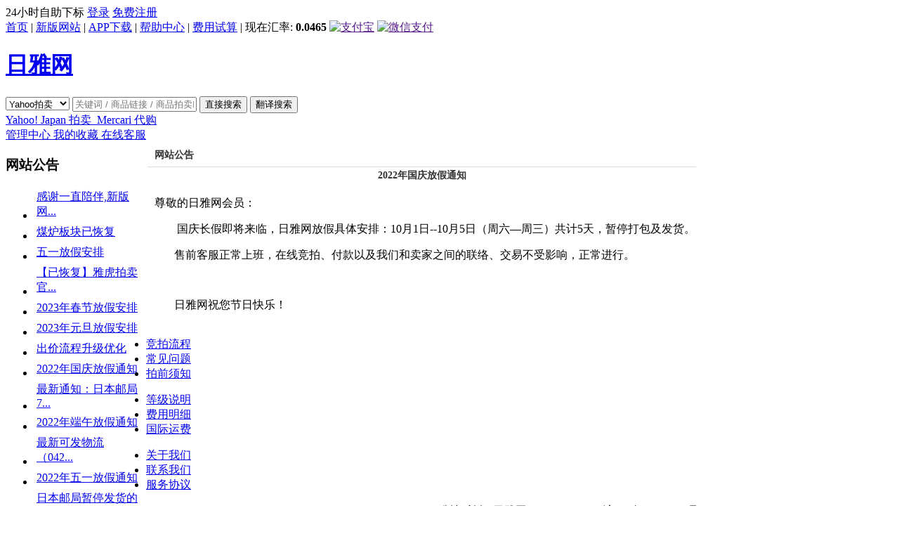

--- FILE ---
content_type: text/html; charset=utf-8
request_url: https://riyawang.com/NewsInfoDetail.aspx?ID=215
body_size: 5979
content:

<!DOCTYPE html PUBLIC "-//W3C//DTD XHTML 1.0 Transitional//EN" "http://www.w3.org/TR/xhtml1/DTD/xhtml1-transitional.dtd">
<html xmlns="http://www.w3.org/1999/xhtml">
<head id="ctl00_Head1"><title>
	日雅网-日本代购-日本雅虎代拍-mercari煤炉代购-riyawang.com
</title><meta http-equiv="Pragma" content="no-cache" /><meta http-equiv="Cache-Control" content="no-cache" /><meta http-equiv="Expires" content="0" /><meta http-equiv="Pragma" content="no-cache" /><link href="https://o.ryimg.com/assets/css/jquery-ui.css" rel="stylesheet" type="text/css" /><link href="https://o.ryimg.com/assets/css/style2.css" rel="stylesheet" type="text/css" /><link rel="stylesheet" href="https://o.ryimg.com/assets/css/font-awesome.min.css" /><link rel="stylesheet" href="https://o.ryimg.com/assets/css/bootstrap.custom.css" /><link rel="stylesheet" href="https://o.ryimg.com/assets/css/style.css" />

    <script src="https://o.ryimg.com/assets/js/jquery1.11.3.min.js" type="text/javascript"></script>
    <script src="https://o.ryimg.com/assets/js/index.js" type="text/javascript"></script>
    <script src="https://o.ryimg.com/assets/js/script.js" type="text/javascript"></script>

    <script src="https://o.ryimg.com/assets/js/layer/layer.js" type="text/javascript"></script>
    <script type="text/javascript">
        $(function () {
            var o = $('div.xu-table li').css("float", "left");
        })

        function choose(obj) {
            var hdnVisitValue = document.getElementById('ctl00_hfType');
            hdnVisitValue.value = obj.value;
        }
    </script>
    
</head>
<body class="detail-root">
    <form name="aspnetForm" method="post" action="NewsInfoDetail.aspx?ID=215" id="aspnetForm">
<div>
<input type="hidden" name="__VIEWSTATE" id="__VIEWSTATE" value="/[base64]" />
</div>

<div>

	<input type="hidden" name="__VIEWSTATEGENERATOR" id="__VIEWSTATEGENERATOR" value="C5687A01" />
	<input type="hidden" name="__EVENTVALIDATION" id="__EVENTVALIDATION" value="/[base64]/4CvgOAWxDSsM/w4oQxwe1e1ZZy1lY=" />
</div>

<header class="header">
		<div class="bg-eee mini-bar">
			<div class="w-980 margin-0-auto">
				<div id="ctl00_prelogin" class="fl">
					<span>24小时自助下标</span>
					<a href="/Login.aspx" class="login-link">登录</a>
					<a href="../Register.aspx">免费注册</a>
				</div>
				
				<div class="fr">
					<a href="/home.aspx">首页</a>
                                        |
					<a href="https://www.riyawang.com/index.html" target="_blank" >新版网站</a>
					|
					<a href="https://www.riya.com.cn/news/id/526.html" target="_blank" >APP下载</a>
					|
					<a href="/help/index.html">帮助中心</a>
					|
					<a href="/CalcPay.aspx">费用试算</a>
					|
					<span>现在汇率: <strong><span id="ctl00_labhuilv" style="clear:left;">0.0465</span></strong></span>
					<a href=""><img src="https://o.ryimg.com/assets/img/alipay-icon.png" alt="支付宝" width="16" height="16" class="alipay-icon"></a>
					<a href=""><img src="https://o.ryimg.com/assets/img/wx-pay-icon.png" alt="微信支付" width="16" height="16" class="wx-pay-icon"></a>
				</div>
			</div>
		</div><!-- mini-bar -->
		<div class="main w-980 margin-0-auto">
			<div class="fl">
				<h1 class="logo">
					<a href="/home.aspx">日雅网</a>
				</h1>
				<div class="search">
					<div class="header-form">
                       <select id="ddlType" name="ddlType" class="s_select all-cats" onchange="choose(this)"> 
                            <option value="yahoo" selected='selected'>Yahoo拍卖</option>
                            <option value="mercari" disabled=''>mercari代购</option>
                        </select>
                        <input type="hidden" name="ctl00$hfType" id="ctl00_hfType" value="yahoo" />
						
						<!--<input type="" class="key-words" placeholder="关键词 / 商品链接 / 商品ID">-->
						<input name="ctl00$txtkeyword" type="text" id="ctl00_txtkeyword" class="key-words" placeholder="关键词 / 商品链接 / 商品拍卖ID" />
						<input type="submit" name="ctl00$btnSearch" value="直接搜索" id="ctl00_btnSearch" class="cn-search" />
						                            <input type="submit" name="ctl00$btnChinSearch" value="翻译搜索" id="ctl00_btnChinSearch" class="jp-search" />
					</div>	
				</div>
			</div>
			<!--
			<div class="fr">
				<span>代拍服务热线:</span>
				<strong>400-***-****</strong>
			</div>
			-->
		</div><!-- .header -->
		<nav class="nav-links w-980 margin-0-auto">
			<div class="fl">
				<a class="brand-links yahoo active" href="/home.aspx">
					<!-- <img src="https://o.ryimg.com/assets/img/yahoo-icon.png" alt="" width="30" height="16">-->
					<span>Yahoo! Japan 拍卖</span>
				</a>
				<a class="brand-links mercari " href="/mercari.aspx">
					<img src="https://o.ryimg.com/assets/img/mercari-japan-icon.png" alt="" width="26" height="26">
					<span>Mercari 代购</span>
				</a>
			</div>
			<div class="fr tool-links">
				<a href="/Manage/UserCenterDefault.aspx" class="">
					<i class="fa fa-user"></i>
					<span>
						管理中心						
					</span>
				</a>
				<a href="/Manage/WatchList.aspx" class="">
					<i class="fa fa-star"></i>
					<span>我的收藏</span>
				</a>
				<a href="https://work.weixin.qq.com/kfid/kfca2488bf40ec80405" target="_blank" class="">
					<i class="fa fa-commenting-o"></i>
					<span>在线客服</span>
				</a>
			</div>
		</nav><!-- nav-links -->
</header>


    <div class="header" style="display:none;">
        <div class="top_bar">
            <div class="top_bar_content">

                <div class="fr">
<a href="/home.aspx" style="color: Blue">首页</a> | <a
                        href="CalcPay.aspx" style="color: Blue">费用试算</a> | <a
                        href="http://fanyi.baidu.com/#jp/zh/" target="_blank" style="color: Blue">在线翻译</a> | <a
                        href="/help/index.html" style="color: Blue">帮助中心</p>
                    <span class="tood"><span class="lan">
                        <marquee direction="left" scrollamount="3" scrolldelay="" width="0px">
                       <table id="ctl00_rpZngg" cellspacing="0" border="0" style="border-collapse:collapse;">
	<tr>
		<td></td><td></td><td></td><td></td><td></td><td></td><td></td><td></td><td></td><td></td><td></td><td></td><td></td><td></td><td></td><td></td><td></td><td></td><td></td><td></td>
	</tr>
</table></marquee>
                    </span>
                </div>
            </div>
        </div>
        <div class="meun">
            <ul>
                <!--<li class="m-left"><a href="javascript:;" class="tab1 tab1_cuur"></a><a href="javascript:;"
                    class="tab2"></a></li>-->
                <li class="m-right">
                    <!--<span>本日订单总数： </span><span class="h">
                    <span id="ctl00_lbltodaycount">746</span>
                </span><span>昨日订单总数： </span><span class="h">
                    <span id="ctl00_lblyesterday">506</span>
                </span> -->
                    <span>今日汇率：1日元=</span><span class="h1"><span id="ctl00_lblrate">0.0465</span></span><span>人民币元</span>
            </ul>
        </div>

        <!--<div class="keywords">
            <span><a href="/CalcPay.aspx" class="onlinetest">试算费用</a><span
                                        class="line">|</span><a href="http://fanyi.baidu.com/#jp/zh/"target="_blank" title="">在线翻译</a><span
                                            class="line">|</span><a href="/help/index.html" title="">新手指南</a>
        </div>-->
        <div class="joule" id="tab2">
            
<div class="plli">
    <div class="fl">
        <a href="http://www.rakuten.co.jp">
            <img src="" alt="" /></a>
    </div>
    <div class="fl">
        <a href="http://shopping.yahoo.co.jp">
            <img src="" alt="" /></a>
    </div>
    <div class="fl">
        <a href="http://www.amazon.co.jp">
            <img src="" alt="" /></a>
    </div>
    <div class="read_dhd">
         <a href="/Manage/delegateOrder.aspx" title="">填写代购单</a>
    </div>
</div>

            
        </div>
    </div>
    <div class="height10">
    </div>
    
    <div class="contentnew">
        <div class="bulletin" style="float: left; width: 200px;">
            <h3>
                <span>
                    <span id="ctl00_ContentPlaceHolder1_lbl1">网站公告</span>
                </span>
            </h3>
            <div class="bulletinlist">
                <ul>
                    <table id="ctl00_ContentPlaceHolder1_dt1" cellspacing="0" border="0" style="width:95%;border-collapse:collapse;">
	<tr>
		<td>
                            <li style="">
                                <table style="margin-left: 0px;">
                                    <tr>
                                        <td>
                                            <a class="h-font" href="NewsInfoDetail.aspx?ID=222">
                                                感谢一直陪伴,新版网...</a>
                                        </td>
                                    </tr>
                                </table>
                            </li>
                        </td>
	</tr><tr>
		<td>
                            <li style="">
                                <table style="margin-left: 0px;">
                                    <tr>
                                        <td>
                                            <a class="h-font" href="NewsInfoDetail.aspx?ID=221">
                                                煤炉板块已恢复</a>
                                        </td>
                                    </tr>
                                </table>
                            </li>
                        </td>
	</tr><tr>
		<td>
                            <li style="">
                                <table style="margin-left: 0px;">
                                    <tr>
                                        <td>
                                            <a class="h-font" href="NewsInfoDetail.aspx?ID=220">
                                                五一放假安排</a>
                                        </td>
                                    </tr>
                                </table>
                            </li>
                        </td>
	</tr><tr>
		<td>
                            <li style="">
                                <table style="margin-left: 0px;">
                                    <tr>
                                        <td>
                                            <a class="h-font" href="NewsInfoDetail.aspx?ID=219">
                                                【已恢复】雅虎拍卖官...</a>
                                        </td>
                                    </tr>
                                </table>
                            </li>
                        </td>
	</tr><tr>
		<td>
                            <li style="">
                                <table style="margin-left: 0px;">
                                    <tr>
                                        <td>
                                            <a class="h-font" href="NewsInfoDetail.aspx?ID=218">
                                                2023年春节放假安排</a>
                                        </td>
                                    </tr>
                                </table>
                            </li>
                        </td>
	</tr><tr>
		<td>
                            <li style="">
                                <table style="margin-left: 0px;">
                                    <tr>
                                        <td>
                                            <a class="h-font" href="NewsInfoDetail.aspx?ID=217">
                                                2023年元旦放假安排</a>
                                        </td>
                                    </tr>
                                </table>
                            </li>
                        </td>
	</tr><tr>
		<td>
                            <li style="">
                                <table style="margin-left: 0px;">
                                    <tr>
                                        <td>
                                            <a class="h-font" href="NewsInfoDetail.aspx?ID=216">
                                                出价流程升级优化</a>
                                        </td>
                                    </tr>
                                </table>
                            </li>
                        </td>
	</tr><tr>
		<td>
                            <li style="">
                                <table style="margin-left: 0px;">
                                    <tr>
                                        <td>
                                            <a class="h-font" href="NewsInfoDetail.aspx?ID=215">
                                                2022年国庆放假通知</a>
                                        </td>
                                    </tr>
                                </table>
                            </li>
                        </td>
	</tr><tr>
		<td>
                            <li style="">
                                <table style="margin-left: 0px;">
                                    <tr>
                                        <td>
                                            <a class="h-font" href="NewsInfoDetail.aspx?ID=213">
                                                最新通知：日本邮局7...</a>
                                        </td>
                                    </tr>
                                </table>
                            </li>
                        </td>
	</tr><tr>
		<td>
                            <li style="">
                                <table style="margin-left: 0px;">
                                    <tr>
                                        <td>
                                            <a class="h-font" href="NewsInfoDetail.aspx?ID=212">
                                                2022年端午放假通知</a>
                                        </td>
                                    </tr>
                                </table>
                            </li>
                        </td>
	</tr><tr>
		<td>
                            <li style="">
                                <table style="margin-left: 0px;">
                                    <tr>
                                        <td>
                                            <a class="h-font" href="NewsInfoDetail.aspx?ID=211">
                                                最新可发物流（042...</a>
                                        </td>
                                    </tr>
                                </table>
                            </li>
                        </td>
	</tr><tr>
		<td>
                            <li style="">
                                <table style="margin-left: 0px;">
                                    <tr>
                                        <td>
                                            <a class="h-font" href="NewsInfoDetail.aspx?ID=210">
                                                2022年五一放假通知</a>
                                        </td>
                                    </tr>
                                </table>
                            </li>
                        </td>
	</tr><tr>
		<td>
                            <li style="">
                                <table style="margin-left: 0px;">
                                    <tr>
                                        <td>
                                            <a class="h-font" href="NewsInfoDetail.aspx?ID=209">
                                                日本邮局暂停发货的紧...</a>
                                        </td>
                                    </tr>
                                </table>
                            </li>
                        </td>
	</tr><tr>
		<td>
                            <li style="">
                                <table style="margin-left: 0px;">
                                    <tr>
                                        <td>
                                            <a class="h-font" href="NewsInfoDetail.aspx?ID=208">
                                                关于6月1号国际运费...</a>
                                        </td>
                                    </tr>
                                </table>
                            </li>
                        </td>
	</tr><tr>
		<td>
                            <li style="">
                                <table style="margin-left: 0px;">
                                    <tr>
                                        <td>
                                            <a class="h-font" href="NewsInfoDetail.aspx?ID=207">
                                                全新APP修复优化（...</a>
                                        </td>
                                    </tr>
                                </table>
                            </li>
                        </td>
	</tr><tr>
		<td>
                            <li style="">
                                <table style="margin-left: 0px;">
                                    <tr>
                                        <td>
                                            <a class="h-font" href="NewsInfoDetail.aspx?ID=206">
                                                2022年春节放假安排</a>
                                        </td>
                                    </tr>
                                </table>
                            </li>
                        </td>
	</tr><tr>
		<td>
                            <li style="">
                                <table style="margin-left: 0px;">
                                    <tr>
                                        <td>
                                            <a class="h-font" href="NewsInfoDetail.aspx?ID=205">
                                                本站苹果、安卓全新A...</a>
                                        </td>
                                    </tr>
                                </table>
                            </li>
                        </td>
	</tr><tr>
		<td>
                            <li style="">
                                <table style="margin-left: 0px;">
                                    <tr>
                                        <td>
                                            <a class="h-font" href="NewsInfoDetail.aspx?ID=204">
                                                2022年元旦放假安排</a>
                                        </td>
                                    </tr>
                                </table>
                            </li>
                        </td>
	</tr><tr>
		<td>
                            <li style="">
                                <table style="margin-left: 0px;">
                                    <tr>
                                        <td>
                                            <a class="h-font" href="NewsInfoDetail.aspx?ID=203">
                                                煤炉官网改版，我站该...</a>
                                        </td>
                                    </tr>
                                </table>
                            </li>
                        </td>
	</tr><tr>
		<td>
                            <li style="">
                                <table style="margin-left: 0px;">
                                    <tr>
                                        <td>
                                            <a class="h-font" href="NewsInfoDetail.aspx?ID=202">
                                                2021年国庆放假安排</a>
                                        </td>
                                    </tr>
                                </table>
                            </li>
                        </td>
	</tr>
</table>
                </ul>
                
            </div>
        </div>
        <div class="newsinfocontent">
            <table>
                <tr>
                    <td style="padding-left:10px; color:#333;font-size: 14px; font-weight:bold; height:30px; border-bottom:1px solid #ddd;">
                        <span id="ctl00_ContentPlaceHolder1_lbltype">网站公告</span>
                    </td>
                </tr>
                <tr>
                    <td align="center" style="color:#333;font-size: 14px;font-weight:bold; margin-top:10px;">
                        <span id="ctl00_ContentPlaceHolder1_lbltitle">2022年国庆放假通知</span>
                    </td>
                </tr>
                <tr>
                    <td style="padding-left:10px; margin-top:10px;">
                        <span id="ctl00_ContentPlaceHolder1_lblcontent"><p>
   尊敬的日雅网会员：
</p>
<p>
    &nbsp; &nbsp; &nbsp; &nbsp;  国庆长假即将来临，日雅网放假具体安排：10月1日--10月5日（周六—周三）共计5天，暂停打包及发货。
</p>
<p>
    &nbsp; &nbsp; &nbsp; &nbsp;售前客服正常上班，在线竞拍、付款以及我们和卖家之间的联络、交易不受影响，正常进行。
</p>
<p>
    &nbsp; &nbsp; &nbsp; &nbsp;
</p>
<p>
    &nbsp; &nbsp; &nbsp; &nbsp;日雅网祝您节日快乐！
</p></span>
                    </td>
                </tr>
            </table>
        </div>
    </div>

    <div class="height10">
    </div>
    <div class="footer">
        <div class="center">
            <div class="fl">
                    <ul>
                        <li><a href="/help/step1.html" title="">竞拍流程</a></li>
                        <li><a href="/help/problem.html" title="">常见问题</a>
                        <li><a href="/help/index.html" title="">拍前须知</a></li>
                    </ul>
                </div>
                <div class="fl line">
                    <ul>
                        <li><a href="/help/stepvip.html" title="">等级说明</a></li>
                        <li><a href="/help/cost.html" title="">费用明细</a></li>
                        <li><a href="/help/freight.html" title="">国际运费</a></li>
                    </ul>
                </div>
                <div class="fl">
                    <ul>
                    <li><a href="/help/about.html" title="">关于我们</a></li>
                    <li><a href="/help/Contact.html" title="">联系我们</a></li>
                    <li><a href="/help/withdrawals.html" title="">服务协议</a></li>
                    </ul>
            </div>
            <div class="height20">
            </div>
            <center>
                <span>Copyright © 2013-2022  版权所有&nbsp;&nbsp;<span id="ctl00_lblname">日雅网 Riyawang.com</span>&nbsp;&nbsp;<span id="ctl00_lblicp">沪ICP备17006341号-1</span></span>
            </center>
            <center>
                <span><span id="ctl00_lbladdress"></span>
                    <span id="ctl00_lblpostcost">          </span>
                    客户服务热线：<span id="ctl00_lblphone">400-021-0660</span></span>
            </center>
        </div>
    </div>
    <div class="gaoji_seach">
        <div class="close">
            <a onclick="$('.gaoji_seach').hide();" href="#" class="close_but"></a>
        </div>
        <table class="xu-table">
            <tr>
                <td width="65">
                    卖家：
                </td>
                <td width="252">
                    <table id="ctl00_radioSeller" border="0" style="width:250px;">
	<tr>
		<td><input id="ctl00_radioSeller_0" type="radio" name="ctl00$radioSeller" value="0" /><label for="ctl00_radioSeller_0">所有卖家</label></td><td><input id="ctl00_radioSeller_1" type="radio" name="ctl00$radioSeller" value="1" /><label for="ctl00_radioSeller_1">正规店铺</label></td><td><input id="ctl00_radioSeller_2" type="radio" name="ctl00$radioSeller" value="2" /><label for="ctl00_radioSeller_2">个人卖家</label></td>
	</tr>
</table>
                </td>
                <td width="82">
                </td>
                <td>
                </td>
            </tr>
            <tr>
                <td>
                    新旧：
                </td>
                <td>
                    <table id="ctl00_radioNew" border="0" style="width:250px;">
	<tr>
		<td><input id="ctl00_radioNew_0" type="radio" name="ctl00$radioNew" value="0" /><label for="ctl00_radioNew_0">不指定</label></td><td><input id="ctl00_radioNew_1" type="radio" name="ctl00$radioNew" value="1" /><label for="ctl00_radioNew_1">新品</label></td><td><input id="ctl00_radioNew_2" type="radio" name="ctl00$radioNew" value="2" /><label for="ctl00_radioNew_2">二手货</label></td>
	</tr>
</table>
                </td>
                <td>
                </td>
                <td>
                </td>
            </tr>
            <tr>
                <td>
                    商品：
                </td>
                <td colspan="3">
                    <table id="ctl00_radioGoods" border="0" style="width:480px;">
	<tr>
		<td><input id="ctl00_radioGoods_0" type="radio" name="ctl00$radioGoods" value="0" /><label for="ctl00_radioGoods_0">不指定</label></td><td><input id="ctl00_radioGoods_1" type="radio" name="ctl00$radioGoods" value="2" /><label for="ctl00_radioGoods_1">美品</label></td><td><input id="ctl00_radioGoods_2" type="radio" name="ctl00$radioGoods" value="3" /><label for="ctl00_radioGoods_2">非卖品</label></td><td><input id="ctl00_radioGoods_3" type="radio" name="ctl00$radioGoods" value="4" /><label for="ctl00_radioGoods_3">限量品</label></td><td><input id="ctl00_radioGoods_4" type="radio" name="ctl00$radioGoods" value="5" /><label for="ctl00_radioGoods_4">有保修</label></td><td><input id="ctl00_radioGoods_5" type="radio" name="ctl00$radioGoods" value="6" /><label for="ctl00_radioGoods_5">全卷集</label></td><td><input id="ctl00_radioGoods_6" type="radio" name="ctl00$radioGoods" value="7" /><label for="ctl00_radioGoods_6">正规店铺</label></td><td><input id="ctl00_radioGoods_7" type="radio" name="ctl00$radioGoods" value="8" /><label for="ctl00_radioGoods_7">直运</label></td>
	</tr>
</table>
                </td>
            </tr>
            <tr>
                <td>
                    其他：
                </td>
                <td colspan="3">
                    <table id="ctl00_checkBoxOther" border="0" style="width:400px;">
	<tr>
		<td><input id="ctl00_checkBoxOther_0" type="checkbox" name="ctl00$checkBoxOther$0" /><label for="ctl00_checkBoxOther_0">新上架</label></td><td><input id="ctl00_checkBoxOther_1" type="checkbox" name="ctl00$checkBoxOther$1" /><label for="ctl00_checkBoxOther_1">免日本邮费</label></td><td><input id="ctl00_checkBoxOther_2" type="checkbox" name="ctl00$checkBoxOther$2" /><label for="ctl00_checkBoxOther_2">礼品</label></td><td><input id="ctl00_checkBoxOther_3" type="checkbox" name="ctl00$checkBoxOther$3" /><label for="ctl00_checkBoxOther_3">一口价</label></td><td><input id="ctl00_checkBoxOther_4" type="checkbox" name="ctl00$checkBoxOther$4" /><label for="ctl00_checkBoxOther_4">有照片</label></td>
	</tr>
</table>
                </td>
            </tr>
        </table>
        <table class="xu-table">
            <tr>
                <td width="85">
                    一口价：
                </td>
                <td width="254">
                    <input name="ctl00$txtMinBid" type="text" id="ctl00_txtMinBid" class="text" />~~<input name="ctl00$txtMaxBid" type="text" id="ctl00_txtMaxBid" class="text" />&nbsp;&nbsp;&nbsp;RMB
                </td>
                <td rowspan="2">
                    <input type="submit" name="ctl00$txtButton" value="确定" id="ctl00_txtButton" />
                </td>
            </tr>
            <tr>
                <td>
                    当前价格：
                </td>
                <td colspan="2">
                    <input name="ctl00$txtMinNowPrice" type="text" id="ctl00_txtMinNowPrice" class="text" />~~<input name="ctl00$txtMaxNowPrice" type="text" id="ctl00_txtMaxNowPrice" class="text" />&nbsp;&nbsp;&nbsp;RMB
                </td>
            </tr>
        </table>
    </div>
    </form>
<link href="https://o.ryimg.com/cyqq/cycss.css" rel="stylesheet" type="text/css" />
<div id="floatDivBoxs">

  <div class="floatDbg"></div>
</div>
</body>
</html>